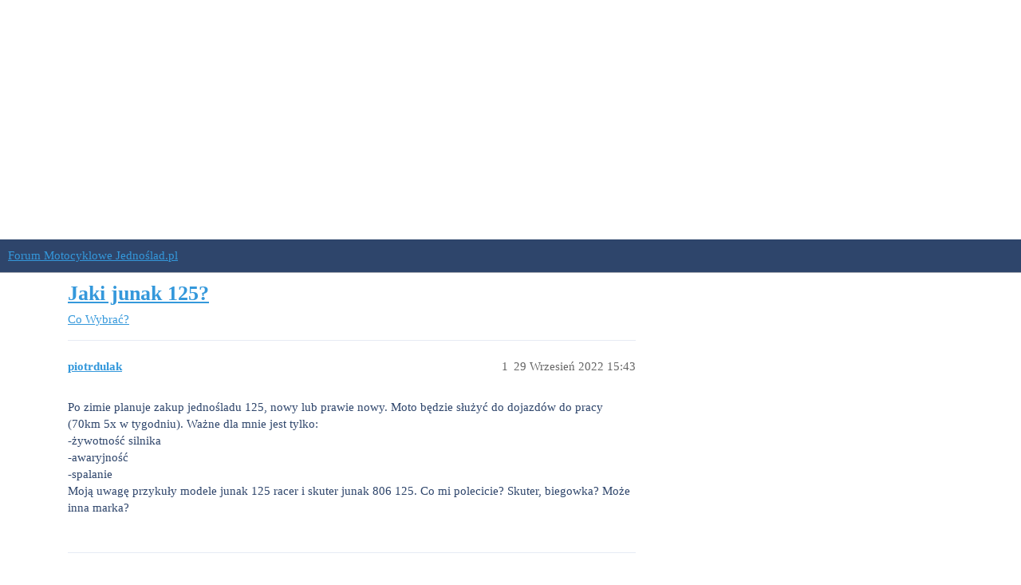

--- FILE ---
content_type: text/html; charset=utf-8
request_url: https://forum.jednoslad.pl/t/jaki-junak-125/39298
body_size: 4430
content:
<!DOCTYPE html>
<html lang="pl-PL">
  <head>
    <meta charset="utf-8">
    <title>Jaki junak 125? - Co Wybrać? - Forum Motocyklowe Jednoślad.pl</title>
    <meta name="description" content="Po zimie planuje zakup jednośladu 125, nowy lub prawie nowy. Moto będzie służyć do dojazdów do pracy (70km 5x w tygodniu). Ważne dla mnie jest tylko: 
-żywotność silnika 
-awaryjność 
-spalanie 
Moją uwagę przykuły model&amp;hellip;">
    <meta name="generator" content="Discourse 3.3.0.beta2-dev - https://github.com/discourse/discourse version e1d9fd479f83191af24a10964a0e9915de6141f5">
<link rel="icon" type="image/png" href="https://forum.jednoslad.pl/uploads/default/optimized/1X/ff0d07a4a23ef8e29148aed51eeadeeb97d88528_2_32x32.png">
<link rel="apple-touch-icon" type="image/png" href="https://forum.jednoslad.pl/uploads/default/optimized/1X/95af89dacfedd061fdfa44952795d1fa1fc4678f_2_180x180.jpeg">
<meta name="theme-color" media="all" content="#2E456B">

<meta name="viewport" content="width=device-width, initial-scale=1.0, minimum-scale=1.0, user-scalable=yes, viewport-fit=cover">
<link rel="canonical" href="https://forum.jednoslad.pl/t/jaki-junak-125/39298" />

<link rel="search" type="application/opensearchdescription+xml" href="https://forum.jednoslad.pl/opensearch.xml" title="Forum Motocyklowe Jednoślad.pl Search">

    <link href="/stylesheets/color_definitions_dark_1_1_81b16db0755fbeba97d781aaa5ff41f3f3e1dacf.css?__ws=forum.jednoslad.pl" media="all" rel="stylesheet" class="light-scheme"/>

  <link href="/stylesheets/desktop_2bc2e7db808eaf0d4915db710557ba02542bb6be.css?__ws=forum.jednoslad.pl" media="all" rel="stylesheet" data-target="desktop"  />



  <link href="/stylesheets/checklist_2bc2e7db808eaf0d4915db710557ba02542bb6be.css?__ws=forum.jednoslad.pl" media="all" rel="stylesheet" data-target="checklist"  />
  <link href="/stylesheets/discourse-adplugin_2bc2e7db808eaf0d4915db710557ba02542bb6be.css?__ws=forum.jednoslad.pl" media="all" rel="stylesheet" data-target="discourse-adplugin"  />
  <link href="/stylesheets/discourse-details_2bc2e7db808eaf0d4915db710557ba02542bb6be.css?__ws=forum.jednoslad.pl" media="all" rel="stylesheet" data-target="discourse-details"  />
  <link href="/stylesheets/discourse-lazy-videos_2bc2e7db808eaf0d4915db710557ba02542bb6be.css?__ws=forum.jednoslad.pl" media="all" rel="stylesheet" data-target="discourse-lazy-videos"  />
  <link href="/stylesheets/discourse-local-dates_2bc2e7db808eaf0d4915db710557ba02542bb6be.css?__ws=forum.jednoslad.pl" media="all" rel="stylesheet" data-target="discourse-local-dates"  />
  <link href="/stylesheets/discourse-narrative-bot_2bc2e7db808eaf0d4915db710557ba02542bb6be.css?__ws=forum.jednoslad.pl" media="all" rel="stylesheet" data-target="discourse-narrative-bot"  />
  <link href="/stylesheets/discourse-presence_2bc2e7db808eaf0d4915db710557ba02542bb6be.css?__ws=forum.jednoslad.pl" media="all" rel="stylesheet" data-target="discourse-presence"  />
  <link href="/stylesheets/docker_manager_2bc2e7db808eaf0d4915db710557ba02542bb6be.css?__ws=forum.jednoslad.pl" media="all" rel="stylesheet" data-target="docker_manager"  />
  <link href="/stylesheets/footnote_2bc2e7db808eaf0d4915db710557ba02542bb6be.css?__ws=forum.jednoslad.pl" media="all" rel="stylesheet" data-target="footnote"  />
  <link href="/stylesheets/poll_2bc2e7db808eaf0d4915db710557ba02542bb6be.css?__ws=forum.jednoslad.pl" media="all" rel="stylesheet" data-target="poll"  />
  <link href="/stylesheets/spoiler-alert_2bc2e7db808eaf0d4915db710557ba02542bb6be.css?__ws=forum.jednoslad.pl" media="all" rel="stylesheet" data-target="spoiler-alert"  />
  <link href="/stylesheets/poll_desktop_2bc2e7db808eaf0d4915db710557ba02542bb6be.css?__ws=forum.jednoslad.pl" media="all" rel="stylesheet" data-target="poll_desktop"  />

  <link href="/stylesheets/desktop_theme_34_817496ffde700db4fc4076090b8961d441e07eb0.css?__ws=forum.jednoslad.pl" media="all" rel="stylesheet" data-target="desktop_theme" data-theme-id="34" data-theme-name="brand header theme component"/>
<link href="/stylesheets/desktop_theme_38_6c513a9dd8d0ddfb04a62f9f110de9fafa6dfa71.css?__ws=forum.jednoslad.pl" media="all" rel="stylesheet" data-target="desktop_theme" data-theme-id="38" data-theme-name="custom header links"/>
<link href="/stylesheets/desktop_theme_36_864c4339405ac3936496d2a3c60cc91da1a863a1.css?__ws=forum.jednoslad.pl" media="all" rel="stylesheet" data-target="desktop_theme" data-theme-id="36" data-theme-name="easy footer"/>
<link href="/stylesheets/desktop_theme_1_aed626dbb6c3513a1eb73834a6167405d180ed3e.css?__ws=forum.jednoslad.pl" media="all" rel="stylesheet" data-target="desktop_theme" data-theme-id="1" data-theme-name="default"/>

    <meta name="google-site-verification" content="LHrpsZoHllvHkPi-HOCAOiyNJhmOdweiAOXi1k9K8mA">

    <meta id="data-ga-universal-analytics" data-tracking-code="G-80FDT56B3D" data-json="{&quot;cookieDomain&quot;:&quot;auto&quot;}" data-auto-link-domains="">

  <script async src="https://www.googletagmanager.com/gtag/js?id=G-80FDT56B3D" nonce="HjjSL1XP8pQd6PLY3ocjx8l4r"></script>
  <script defer src="/assets/google-universal-analytics-v4-e154af4adb3c483a3aba7f9a7229b8881cdc5cf369290923d965a2ad30163ae8.js" data-discourse-entrypoint="google-universal-analytics-v4" nonce="HjjSL1XP8pQd6PLY3ocjx8l4r"></script>


        <link rel="alternate nofollow" type="application/rss+xml" title="Kanał RSS tematu &#39;Jaki junak 125?&#39;" href="https://forum.jednoslad.pl/t/jaki-junak-125/39298.rss" />
    <meta property="og:site_name" content="Forum Motocyklowe Jednoślad.pl" />
<meta property="og:type" content="website" />
<meta name="twitter:card" content="summary" />
<meta name="twitter:image" content="https://forum.jednoslad.pl/uploads/default/original/1X/95af89dacfedd061fdfa44952795d1fa1fc4678f.jpeg" />
<meta property="og:image" content="https://forum.jednoslad.pl/uploads/default/original/1X/95af89dacfedd061fdfa44952795d1fa1fc4678f.jpeg" />
<meta property="og:url" content="https://forum.jednoslad.pl/t/jaki-junak-125/39298" />
<meta name="twitter:url" content="https://forum.jednoslad.pl/t/jaki-junak-125/39298" />
<meta property="og:title" content="Jaki junak 125?" />
<meta name="twitter:title" content="Jaki junak 125?" />
<meta property="og:description" content="Po zimie planuje zakup jednośladu 125, nowy lub prawie nowy. Moto będzie służyć do dojazdów do pracy (70km 5x w tygodniu). Ważne dla mnie jest tylko:  -żywotność silnika  -awaryjność  -spalanie  Moją uwagę przykuły modele junak 125 racer i skuter junak 806 125. Co mi polecicie? Skuter, biegowka? Może inna marka?" />
<meta name="twitter:description" content="Po zimie planuje zakup jednośladu 125, nowy lub prawie nowy. Moto będzie służyć do dojazdów do pracy (70km 5x w tygodniu). Ważne dla mnie jest tylko:  -żywotność silnika  -awaryjność  -spalanie  Moją uwagę przykuły modele junak 125 racer i skuter junak 806 125. Co mi polecicie? Skuter, biegowka? Może inna marka?" />
<meta property="og:article:section" content="Co Wybrać?" />
<meta property="og:article:section:color" content="92278F" />
<meta property="article:published_time" content="2022-09-29T15:43:23+00:00" />
<meta property="og:ignore_canonical" content="true" />


    
  </head>
  <body class="crawler ">
    
<!-- Global site tag (gtag.js) - Google Analytics -->
<script async="" src="https://www.googletagmanager.com/gtag/js?id=UA-2405030-11" nonce="HjjSL1XP8pQd6PLY3ocjx8l4r"></script>


<!-- Global site tag (gtag.js) - Google Analytics -->
<script async="" src="https://www.googletagmanager.com/gtag/js?id=G-80FDT56B3D" nonce="HjjSL1XP8pQd6PLY3ocjx8l4r"></script>


<!-- (C)2000-2014 Gemius SA - gemiusAudience / pp.skuterowo.com / strona_glowna_serwisu -->




<!--Admanager-->

<script async="" src="https://securepubads.g.doubleclick.net/tag/js/gpt.js" nonce="HjjSL1XP8pQd6PLY3ocjx8l4r"></script>




<!--Admanager koniec-->



<!--Google mobilny -->

<script async="" src="//pagead2.googlesyndication.com/pagead/js/adsbygoogle.js" nonce="HjjSL1XP8pQd6PLY3ocjx8l4r"></script>

<!--Google mobilny-->

<center><!-- /1030091/header -->
<!-- /1030091/header -->
<div id="div-gpt-ad-1708361297221-0" style="min-width: 300px; min-height: 300px;">
</div>
</center><script defer="" src="/theme-javascripts/996797269a9906ed4f0c95326ea364690315637f.js?__ws=forum.jednoslad.pl" data-theme-id="1" nonce="HjjSL1XP8pQd6PLY3ocjx8l4r"></script>

    <header>
  <a href="/">
    Forum Motocyklowe Jednoślad.pl
  </a>
</header>

    <div id="main-outlet" class="wrap" role="main">
        <div id="topic-title">
    <h1>
      <a href="/t/jaki-junak-125/39298">Jaki junak 125?</a>
    </h1>

      <div class="topic-category" itemscope itemtype="http://schema.org/BreadcrumbList">
          <span itemprop="itemListElement" itemscope itemtype="http://schema.org/ListItem">
            <a href="/c/jaki-skuter-wybrac/43" class="badge-wrapper bullet" itemprop="item">
              <span class='badge-category-bg' style='background-color: #92278F'></span>
              <span class='badge-category clear-badge'>
                <span class='category-name' itemprop='name'>Co Wybrać?</span>
              </span>
            </a>
            <meta itemprop="position" content="1" />
          </span>
      </div>

  </div>

  

    <div itemscope itemtype='http://schema.org/DiscussionForumPosting'>
      <meta itemprop='headline' content='Jaki junak 125?'>
      <link itemprop='url' href='https://forum.jednoslad.pl/t/jaki-junak-125/39298'>
      <meta itemprop='datePublished' content='2022-09-29T15:43:23Z'>
        <meta itemprop='articleSection' content='Co Wybrać?'>
      <meta itemprop='keywords' content=''>
      <div itemprop='publisher' itemscope itemtype="http://schema.org/Organization">
        <meta itemprop='name' content='Jednoślad.pl'>
          <div itemprop='logo' itemscope itemtype="http://schema.org/ImageObject">
            <meta itemprop='url' content='https://forum.jednoslad.pl/uploads/default/original/1X/4074e46bdf3777f713bc2e23d6b48e5d27d35b04.webp'>
          </div>
      </div>


          <div id='post_1'  class='topic-body crawler-post'>
            <div class='crawler-post-meta'>
              <span class="creator" itemprop="author" itemscope itemtype="http://schema.org/Person">
                <a itemprop="url" href='https://forum.jednoslad.pl/u/piotrdulak'><span itemprop='name'>piotrdulak</span></a>
                
              </span>

                <link itemprop="mainEntityOfPage" href="https://forum.jednoslad.pl/t/jaki-junak-125/39298">


              <span class="crawler-post-infos">
                  <time  datetime='2022-09-29T15:43:23Z' class='post-time'>
                    29 Wrzesień 2022 15:43
                  </time>
                  <meta itemprop='dateModified' content='2022-09-29T15:43:23Z'>
              <span itemprop='position'>1</span>
              </span>
            </div>
            <div class='post' itemprop='text'>
              <p>Po zimie planuje zakup jednośladu 125, nowy lub prawie nowy. Moto będzie służyć do dojazdów do pracy (70km 5x w tygodniu). Ważne dla mnie jest tylko:<br>
-żywotność silnika<br>
-awaryjność<br>
-spalanie<br>
Moją uwagę przykuły modele junak 125 racer i skuter junak 806 125. Co mi polecicie? Skuter, biegowka? Może inna marka?</p>
            </div>

            <div itemprop="interactionStatistic" itemscope itemtype="http://schema.org/InteractionCounter">
              <meta itemprop="interactionType" content="http://schema.org/LikeAction"/>
              <meta itemprop="userInteractionCount" content="0" />
              <span class='post-likes'></span>
            </div>

            <div itemprop="interactionStatistic" itemscope itemtype="http://schema.org/InteractionCounter">
                <meta itemprop="interactionType" content="http://schema.org/CommentAction"/>
                <meta itemprop="userInteractionCount" content="0" />
              </div>

          </div>
          <div id='post_2' itemprop='comment' itemscope itemtype='http://schema.org/Comment' class='topic-body crawler-post'>
            <div class='crawler-post-meta'>
              <span class="creator" itemprop="author" itemscope itemtype="http://schema.org/Person">
                <a itemprop="url" href='https://forum.jednoslad.pl/u/wombat'><span itemprop='name'>wombat</span></a>
                
              </span>



              <span class="crawler-post-infos">
                  <time itemprop='datePublished' datetime='2022-09-29T18:30:42Z' class='post-time'>
                    29 Wrzesień 2022 18:30
                  </time>
                  <meta itemprop='dateModified' content='2022-09-29T18:30:42Z'>
              <span itemprop='position'>2</span>
              </span>
            </div>
            <div class='post' itemprop='text'>
              <p>Stanowczo inna marka.<br>
Niestety cena bedzie x2 ale trafiaj w honde lub yamahe… ew. hyosounga.<br>
W skuterach to honda s-wing 125, sym GTS i cruisym, suzuki burgman, aprilla rs, atlantic, piaggio x9/x10, kymco downtown, people, peugeot satellis…itd</p>
<p>mimo wszystko jednak chińczyki (junaki, bartony, zipy, torosy) są wciąż zbyt zawodne a każdy markowy 5-7 letni sprzęt (o ile tylko jest na oryginalnych cześciach) bedzie 30x mniej awaryjny niż jakikolwiek junak. I cześci bedą dostepne - co w przypadku junaków nie jest takie oczywiste.</p>
            </div>

            <div itemprop="interactionStatistic" itemscope itemtype="http://schema.org/InteractionCounter">
              <meta itemprop="interactionType" content="http://schema.org/LikeAction"/>
              <meta itemprop="userInteractionCount" content="0" />
              <span class='post-likes'></span>
            </div>

            <div itemprop="interactionStatistic" itemscope itemtype="http://schema.org/InteractionCounter">
                <meta itemprop="interactionType" content="http://schema.org/CommentAction"/>
                <meta itemprop="userInteractionCount" content="0" />
              </div>

          </div>
          <div id='post_3' itemprop='comment' itemscope itemtype='http://schema.org/Comment' class='topic-body crawler-post'>
            <div class='crawler-post-meta'>
              <span class="creator" itemprop="author" itemscope itemtype="http://schema.org/Person">
                <a itemprop="url" href='https://forum.jednoslad.pl/u/piotrdulak'><span itemprop='name'>piotrdulak</span></a>
                
              </span>



              <span class="crawler-post-infos">
                  <time itemprop='datePublished' datetime='2022-09-29T21:11:33Z' class='post-time'>
                    29 Wrzesień 2022 21:11
                  </time>
                  <meta itemprop='dateModified' content='2022-09-29T21:11:33Z'>
              <span itemprop='position'>3</span>
              </span>
            </div>
            <div class='post' itemprop='text'>
              <p>Yamaha yzf 125 jest piękna. Pytanie czy taka 10,12,14 letnia przejedzie mi jeszcze 40k km?</p>
            </div>

            <div itemprop="interactionStatistic" itemscope itemtype="http://schema.org/InteractionCounter">
              <meta itemprop="interactionType" content="http://schema.org/LikeAction"/>
              <meta itemprop="userInteractionCount" content="0" />
              <span class='post-likes'></span>
            </div>

            <div itemprop="interactionStatistic" itemscope itemtype="http://schema.org/InteractionCounter">
                <meta itemprop="interactionType" content="http://schema.org/CommentAction"/>
                <meta itemprop="userInteractionCount" content="0" />
              </div>

          </div>
          <div id='post_4' itemprop='comment' itemscope itemtype='http://schema.org/Comment' class='topic-body crawler-post'>
            <div class='crawler-post-meta'>
              <span class="creator" itemprop="author" itemscope itemtype="http://schema.org/Person">
                <a itemprop="url" href='https://forum.jednoslad.pl/u/wombat'><span itemprop='name'>wombat</span></a>
                
              </span>



              <span class="crawler-post-infos">
                  <time itemprop='datePublished' datetime='2022-09-29T21:28:56Z' class='post-time'>
                    29 Wrzesień 2022 21:28
                  </time>
                  <meta itemprop='dateModified' content='2022-09-29T21:28:56Z'>
              <span itemprop='position'>4</span>
              </span>
            </div>
            <div class='post' itemprop='text'>
              <p>to są pytania z kategorii tych “do wróżki”. ALE.<br>
Motocykle te “markowe” są jeżdżace do dziś nawet z roku 86 a o takich z 2000-2010 to nawet nie wspominam - bo po prostu jeżdżą.<br>
Tak starych Juanków czy Bartonów oczywiście nie ma… wiec nie ma co porównywać ale duzo jest wątków o braku cześci do nowych motocykli i masie powtarzających sie drobnych usterek.<br>
Mój sąsiad np na koniec zeszłego sezonu kupił dziecku co zrobiło A1 nowego Junaka RS125. Przez zimę zrobili za 80km po garazu i dookoła bloku, młody w końcu odebrał swoje A1 i zaczał jeździć do szkoły normalnie i właśnie przy 700km przebiegu odkręciła mu się zebatka napędowa z silnika, łańcuch spadł…itd.<br>
Już na przyszły sezon raczej bedą szukali czegos markowego.<br>
Wiec taki chińczyk jako rekreacyjna zabawka, motorek “na spróbowanie”… czy coś w tym stylu jest fajny i tani. Ale oprzeć na nim dojazdy do pracy czy polegac na jego niezawodności… no jednak wciąż nie.</p>
            </div>

            <div itemprop="interactionStatistic" itemscope itemtype="http://schema.org/InteractionCounter">
              <meta itemprop="interactionType" content="http://schema.org/LikeAction"/>
              <meta itemprop="userInteractionCount" content="0" />
              <span class='post-likes'></span>
            </div>

            <div itemprop="interactionStatistic" itemscope itemtype="http://schema.org/InteractionCounter">
                <meta itemprop="interactionType" content="http://schema.org/CommentAction"/>
                <meta itemprop="userInteractionCount" content="0" />
              </div>

          </div>
    </div>


    




    </div>
    <footer class="container wrap">
  <nav class='crawler-nav'>
    <ul>
      <li itemscope itemtype='http://schema.org/SiteNavigationElement'>
        <span itemprop='name'>
          <a href='/' itemprop="url">Strona główna </a>
        </span>
      </li>
      <li itemscope itemtype='http://schema.org/SiteNavigationElement'>
        <span itemprop='name'>
          <a href='/categories' itemprop="url">Kategorie </a>
        </span>
      </li>
      <li itemscope itemtype='http://schema.org/SiteNavigationElement'>
        <span itemprop='name'>
          <a href='/guidelines' itemprop="url">FAQ/Przewodnik </a>
        </span>
      </li>
        <li itemscope itemtype='http://schema.org/SiteNavigationElement'>
          <span itemprop='name'>
            <a href='/tos' itemprop="url">Warunki użytkowania </a>
          </span>
        </li>
        <li itemscope itemtype='http://schema.org/SiteNavigationElement'>
          <span itemprop='name'>
            <a href='/privacy' itemprop="url">Polityka prywatności </a>
          </span>
        </li>
    </ul>
  </nav>
  <p class='powered-by-link'>Oparte na <a href="https://www.discourse.org">Discourse</a>, najlepiej oglądać z włączonym JavaScriptem</p>
</footer>

    
    
  </body>
  
</html>


--- FILE ---
content_type: text/html; charset=utf-8
request_url: https://www.google.com/recaptcha/api2/aframe
body_size: 250
content:
<!DOCTYPE HTML><html><head><meta http-equiv="content-type" content="text/html; charset=UTF-8"></head><body><script nonce="ziOHXfsx9ZvRak70JHMGpA">/** Anti-fraud and anti-abuse applications only. See google.com/recaptcha */ try{var clients={'sodar':'https://pagead2.googlesyndication.com/pagead/sodar?'};window.addEventListener("message",function(a){try{if(a.source===window.parent){var b=JSON.parse(a.data);var c=clients[b['id']];if(c){var d=document.createElement('img');d.src=c+b['params']+'&rc='+(localStorage.getItem("rc::a")?sessionStorage.getItem("rc::b"):"");window.document.body.appendChild(d);sessionStorage.setItem("rc::e",parseInt(sessionStorage.getItem("rc::e")||0)+1);localStorage.setItem("rc::h",'1768941623012');}}}catch(b){}});window.parent.postMessage("_grecaptcha_ready", "*");}catch(b){}</script></body></html>

--- FILE ---
content_type: text/css
request_url: https://forum.jednoslad.pl/stylesheets/color_definitions_dark_1_1_81b16db0755fbeba97d781aaa5ff41f3f3e1dacf.css?__ws=forum.jednoslad.pl
body_size: 1222
content:
:root{--scheme-type: light;--primary: #2E456B;--secondary: #ffffff;--tertiary: #3498DB;--quaternary: #F05555;--header_background: #2E456B;--header_primary: #dddddd;--highlight: #a87137;--danger: #F05555;--success: #1ca551;--love: #F05555;--d-selected: #2E456B;--d-hover: #3498DB;--always-black-rgb: 0, 0, 0;--primary-rgb: 46, 69, 107;--primary-low-rgb: 230, 235, 244;--primary-very-low-rgb: 248, 249, 252;--secondary-rgb: 255, 255, 255;--header_background-rgb: 46, 69, 107;--tertiary-rgb: 52, 152, 219;--highlight-rgb: 168, 113, 55;--success-rgb: 28, 165, 81;--primary-very-low: #f8f9fc;--primary-low: #e6ebf4;--primary-low-mid: #b4c4df;--primary-medium: #829dc9;--primary-high: #5076b4;--primary-very-high: #3e5d90;--primary-50: #f8f9fc;--primary-100: #f0f3f9;--primary-200: #e6ebf4;--primary-300: #cdd8ea;--primary-400: #b4c4df;--primary-500: #9bb1d4;--primary-600: #829dc9;--primary-700: #6485bc;--primary-800: #5076b4;--primary-900: #3e5d90;--header_primary-low: rgb(82, 96, 123);--header_primary-low-mid: rgb(136, 142, 157);--header_primary-medium: rgb(167, 170, 179);--header_primary-high: rgb(187, 189, 194);--header_primary-very-high: rgb(210, 211, 212);--secondary-low: #4d4d4d;--secondary-medium: gray;--secondary-high: #a6a6a6;--secondary-very-high: #ededed;--tertiary-very-low: #ebf5fb;--tertiary-low: #e1f0fa;--tertiary-medium: #9acced;--tertiary-high: #5dade2;--tertiary-hover: #1f74ad;--tertiary-50: #ebf5fb;--tertiary-100: #e7f3fb;--tertiary-200: #e5f2fa;--tertiary-300: #e1f0fa;--tertiary-400: #cae4f6;--tertiary-500: #b4d9f2;--tertiary-600: #9acced;--tertiary-700: #85c1e9;--tertiary-800: #71b7e6;--tertiary-900: #5dade2;--quaternary-low: #fbcccc;--highlight-bg: #ead5be;--highlight-low: #ead5be;--highlight-medium: #dcb893;--highlight-high: #54391c;--danger-low: #fde6e6;--danger-low-mid: rgba(248, 170, 170, 0.7);--danger-medium: #f58888;--danger-hover: #eb1919;--success-low: #c9f6da;--success-medium: #77e8a3;--success-hover: #168441;--love-low: #fde6e6;--wiki: green;--blend-primary-secondary-5: rgb(249, 249, 250);--primary-med-or-secondary-med: #829dc9;--primary-med-or-secondary-high: #829dc9;--primary-high-or-secondary-low: #5076b4;--primary-low-mid-or-secondary-high: #b4c4df;--primary-low-mid-or-secondary-low: #b4c4df;--primary-or-primary-low-mid: #2E456B;--highlight-low-or-medium: #ead5be;--tertiary-or-tertiary-low: #3498DB;--tertiary-low-or-tertiary-high: #e1f0fa;--tertiary-med-or-tertiary: #9acced;--secondary-or-primary: #ffffff;--tertiary-or-white: #3498DB;--facebook-or-white: #0866ff;--twitter-or-white: #000;--hljs-comment: #998;--hljs-number: #099;--hljs-string: #d14;--hljs-literal: #458;--hljs-tag: #000080;--hljs-attribute: #008080;--hljs-symbol: #990073;--hljs-bg: #f8f8f8;--hljs-builtin-name: #5dade2;--google: #ffffff;--google-hover: #f2f2f2;--instagram: #e1306c;--instagram-hover: #ac194b;--facebook: #0866ff;--facebook-hover: #0047bb;--cas: #70ba61;--twitter: #000;--github: #100e0f;--github-hover: #463e42;--discord: #7289da;--discord-hover: #4a67cf;--gold: rgb(231, 195, 0);--silver: #c0c0c0;--bronze: #cd7f32;--shadow-modal: 0 8px 60px rgba(0, 0, 0, 0.6);--shadow-composer: 0 -1px 40px rgba(0, 0, 0, 0.12);--shadow-menu-panel: 0 8px 12px rgba(0, 0, 0, 0.15);--shadow-card: 0 4px 14px rgba(0, 0, 0, 0.15);--shadow-dropdown: 0 2px 12px 0 rgba(0, 0, 0, 0.1);--shadow-header: 0 2px 4px -1px rgba(0, 0, 0, 0.25);--shadow-footer-nav: 0 0 2px 0 rgba(0, 0, 0, 0.2);--shadow-focus-danger: 0 0 6px 0 var(--danger);--float-kit-arrow-stroke-color: var(--primary-low);--float-kit-arrow-fill-color: var(--secondary)}:root{--chat-skeleton-animation-rgb: 248, 249, 252}@font-face{font-family:Roboto;src:url("https://forum.jednoslad.pl/fonts/Roboto-Regular.ttf?v=0.0.9") format("truetype");font-weight:400}@font-face{font-family:Roboto;src:url("https://forum.jednoslad.pl/fonts/Roboto-Bold.ttf?v=0.0.9") format("truetype");font-weight:700}:root{--font-family: Roboto, Arial, sans-serif}@font-face{font-family:Roboto;src:url("https://forum.jednoslad.pl/fonts/Roboto-Regular.ttf?v=0.0.9") format("truetype");font-weight:400}@font-face{font-family:Roboto;src:url("https://forum.jednoslad.pl/fonts/Roboto-Bold.ttf?v=0.0.9") format("truetype");font-weight:700}:root{--heading-font-family: Roboto, Arial, sans-serif}

/*# sourceMappingURL=color_definitions_dark_1_1_81b16db0755fbeba97d781aaa5ff41f3f3e1dacf.css.map?__ws=forum.jednoslad.pl */


--- FILE ---
content_type: text/css
request_url: https://forum.jednoslad.pl/stylesheets/discourse-narrative-bot_2bc2e7db808eaf0d4915db710557ba02542bb6be.css?__ws=forum.jednoslad.pl
body_size: -76
content:
article[data-user-id="-2"] div.cooked iframe{border:0}

/*# sourceMappingURL=discourse-narrative-bot_2bc2e7db808eaf0d4915db710557ba02542bb6be.css.map?__ws=forum.jednoslad.pl */


--- FILE ---
content_type: text/css
request_url: https://forum.jednoslad.pl/stylesheets/desktop_theme_38_6c513a9dd8d0ddfb04a62f9f110de9fafa6dfa71.css?__ws=forum.jednoslad.pl
body_size: 158
content:
.before-header-panel-outlet{display:flex}.before-header-panel-outlet{margin-left:auto}.before-header-panel-outlet+.panel{margin-left:0}.custom-header-links{display:inline-flex;align-items:center;margin-left:auto}.custom-header-links .headerLink{list-style:none}.custom-header-links .headerLink a{padding:.35em .6em;color:var(--header_primary);font-size:var(--font-up-1)}.custom-header-links--hide-links .headerLink:not(.headerLink--keep){display:none}.desktop-view .headerLink--vmo,.mobile-view .headerLink--vdo{display:none}.floating-search-input-wrapper{flex:1 1 auto;margin:0 1em}.floating-search-input-wrapper .floating-search-input{width:100%;margin:0}.floating-search-input-wrapper .search-menu{width:100% !important}

/*# sourceMappingURL=desktop_theme_38_6c513a9dd8d0ddfb04a62f9f110de9fafa6dfa71.css.map?__ws=forum.jednoslad.pl */
